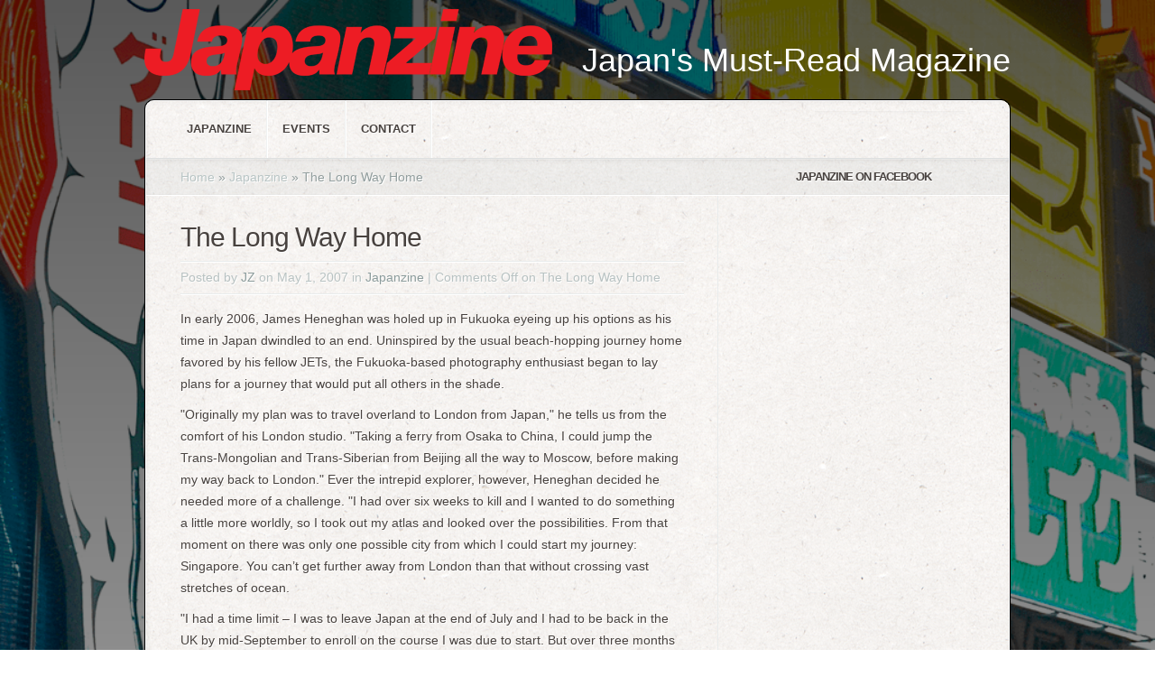

--- FILE ---
content_type: text/html; charset=utf-8
request_url: https://japanzine.jp/article/jz/1097/the-long-way-home
body_size: 9618
content:
<html lang="en-US">
<head profile="http://gmpg.org/xfn/11">
  <meta http-equiv="content-type" content="text/html; charset=utf-8">
  <title>The Long Way Home | Japanzine</title>
  <link rel="stylesheet" href="/wp-content/themes/Aggregate/style.css" type="text/css" media="screen">
  <link rel="stylesheet" href="/wp-content/themes/Aggregate/css/colorpicker.css" type="text/css" media="screen">
  
  
  <link rel="pingback" href="/xmlrpc.php">
  <script type="text/javascript">
  //<![CDATA[
        document.documentElement.className = 'js';
  //]]>
  </script>
  <link rel="dns-prefetch" href="//s.w.org">
  
  
  
  
  <style type="text/css">
  /*<![CDATA[*/
  img.wp-smiley,
  img.emoji {
        display: inline !important;
        border: none !important;
        box-shadow: none !important;
        height: 1em !important;
        width: 1em !important;
        margin: 0 .07em !important;
        vertical-align: -0.1em !important;
        background: none !important;
        padding: 0 !important;
  }
  /*]]>*/
  </style>
  <link rel="stylesheet" id="yarppWidgetCss-css" href="/wp-content/plugins/yet-another-related-posts-plugin/style/widget.css?ver=4.7.13" type="text/css" media="all">
  <link rel="stylesheet" id="flick-css" href="/wp-content/plugins/mailchimp//css/flick/flick.css?ver=4.7.13" type="text/css" media="all">
  <link rel="stylesheet" id="mailchimpSF_main_css-css" href="/?mcsf_action=main_css&ver=4.7.13" type="text/css" media="all">
  <link rel="stylesheet" id="contact-form-7-css" href="/wp-content/plugins/contact-form-7/includes/css/styles.css?ver=4.6.1" type="text/css" media="all">
  <link rel="stylesheet" id="et_responsive-css" href="/wp-content/themes/Aggregate/css/responsive.css?ver=4.7.13" type="text/css" media="all">
  <link rel="stylesheet" id="et-shortcodes-css-css" href="/wp-content/themes/Aggregate/epanel/shortcodes/shortcodes.css?ver=2.0" type="text/css" media="all">
  <link rel="stylesheet" id="fancybox-css" href="/wp-content/themes/Aggregate/epanel/page_templates/js/fancybox/jquery.fancybox-1.3.4.css?ver=1.3.4" type="text/css" media="screen">
  <link rel="stylesheet" id="et_page_templates-css" href="/wp-content/themes/Aggregate/epanel/page_templates/page_templates.css?ver=1.8" type="text/css" media="screen">
  <script type="text/javascript" src="/wp-includes/js/jquery/jquery.js?ver=1.12.4"></script>
  <script type="text/javascript" src="/wp-includes/js/jquery/jquery-migrate.min.js?ver=1.4.1"></script>
  <script type="text/javascript" src="/wp-content/plugins/mailchimp//js/scrollTo.js?ver=1.5.7"></script>
  
  
  
  <script type="text/javascript" src="/wp-includes/js/jquery/ui/core.min.js?ver=1.11.4"></script>
  <script type="text/javascript" src="/wp-content/plugins/mailchimp//js/datepicker.js?ver=4.7.13"></script>
  <script type="text/javascript" src="/wp-content/themes/Aggregate/js/jquery.cycle.all.min.js?ver=1.0"></script>
  <script type="text/javascript" src="/wp-content/themes/Aggregate/epanel/shortcodes/js/et_shortcodes_frontend.js?ver=2.0"></script>
  <link rel="https://api.w.org/" href="/wp-json/">
  <link rel="EditURI" type="application/rsd+xml" title="RSD" href="/xmlrpc.php?rsd">
  <link rel="wlwmanifest" type="application/wlwmanifest+xml" href="/wp-includes/wlwmanifest.xml">
  <link rel="prev" title="Champions Fatigue" href="/article/jz/1094/champions-fatigue">
  <link rel="next" title="Cream Latte’ 22 June @ The Pink Cow" href="/article/jz/1099/cream-latte-22-june-the-pink-cow">
  <link rel="canonical" href="/article/jz/1097/the-long-way-home">
  <link rel="shortlink" href="/?p=1097">
  <link rel="alternate" type="application/json+oembed" href="/wp-json/oembed/1.0/embed?url=http%3A%2F%2Fwww.japanzine.jp%2Farticle%2Fjz%2F1097%2Fthe-long-way-home">
  <link rel="alternate" type="text/xml+oembed" href="/wp-json/oembed/1.0/embed?url=http%3A%2F%2Fwww.japanzine.jp%2Farticle%2Fjz%2F1097%2Fthe-long-way-home&format=xml">
  <script type="text/javascript">
  //<![CDATA[
        jQuery(function($) {
            $('.date-pick').each(function() {
                var format = $(this).data('format') || 'mm/dd/yyyy';
                format = format.replace(/yyyy/i, 'yy');
                $(this).datepicker({
                    autoFocusNextInput: true,
                    constrainInput: false,
                    changeMonth: true,
                    changeYear: true,
                    beforeShow: function(input, inst) { $('#ui-datepicker-div').addClass('show'); },
                    dateFormat: format.toLowerCase(),
                });
            });
            d = new Date();
            $('.birthdate-pick').each(function() {
                var format = $(this).data('format') || 'mm/dd';
                format = format.replace(/yyyy/i, 'yy');
                $(this).datepicker({
                    autoFocusNextInput: true,
                    constrainInput: false,
                    changeMonth: true,
                    changeYear: false,
                    minDate: new Date(d.getFullYear(), 1-1, 1),
                    maxDate: new Date(d.getFullYear(), 12-1, 31),
                    beforeShow: function(input, inst) { $('#ui-datepicker-div').removeClass('show'); },
                    dateFormat: format.toLowerCase(),
                });

            });

        });
  //]]>
  </script>
  <meta name="et_featured_auto_speed" content="7000">
  <meta name="et_disable_toptier" content="0">
  <meta name="et_featured_slider_pause" content="1">
  <meta name="et_featured_slider_auto" content="1">
  <meta name="et_theme_folder" content="https://japanzine.jp/wp-content/themes/Aggregate">
  <meta name="viewport" content="width=device-width, initial-scale=1">
  <link rel="shortcut icon" href="/wp-content/uploads/2013/02/favicon1.ico">
  
  
  <style type="text/css">
  /*<![CDATA[*/
                #et_pt_portfolio_gallery { margin-left: -41px; margin-right: -51px; }
                .et_pt_portfolio_item { margin-left: 35px; }
                .et_portfolio_small { margin-left: -40px !important; }
                .et_portfolio_small .et_pt_portfolio_item { margin-left: 32px !important; }
                .et_portfolio_large { margin-left: -26px !important; }
                .et_portfolio_large .et_pt_portfolio_item { margin-left: 11px !important; }
  /*]]>*/
  </style>
</head>
<body>
  <div id="fb-root"></div>
  
  <div id="content-area">
    <div id="content-top-light">
      <div class="container">
        <div id="logo-area">
          <a href="/"><img src="/wp-content/uploads/2012/07/JZCRed.png" alt="Japanzine" id="logo" name="logo"></a>
          <p id="slogan">Japan's Must-Read Magazine</p>
        </div>
        <div id="content">
          <div id="inner-border">
            <div id="content-shadow">
              <div id="content-top-shadow">
                <div id="content-bottom-shadow">
                  <div id="second-menu" class="clearfix">
                    <a href="#" class="mobile_nav closed">Categories Menu<span></span></a>
                    <ul id="secondary-menu" class="nav">
                      <li id="menu-item-7446" class="menu-item menu-item-type-taxonomy menu-item-object-category current-post-ancestor current-menu-parent current-post-parent menu-item-7446"><a href="/article/jz/category/jz">Japanzine</a></li>
                      <li id="menu-item-7448" class="menu-item menu-item-type-taxonomy menu-item-object-category menu-item-7448"><a href="/article/jz/category/events">Events</a></li>
                      <li id="menu-item-9000" class="menu-item menu-item-type-post_type menu-item-object-page menu-item-9000"><a href="/contact-2">Contact</a></li>
                    </ul>
                    <div id="search-form">
                      
                    </div>
                  </div>
                  <div id="main-content" class="clearfix">
                    <div id="left-area">
                      <div id="breadcrumbs">
                        <a href="/">Home</a> <span class="raquo">»</span> <a href="/article/jz/category/jz">Japanzine</a> <span class="raquo">»</span> The Long Way Home
                      </div>
                      <div id="entries">
                        <div class="entry post clearfix">
                          <h1 class="title">The Long Way Home</h1>
                          <div class="post-meta">
                            <p class="meta-info">Posted by <a href="/article/jz/author/admin" title="Posts by JZ" rel="author">JZ</a> on May 1, 2007 in <a href="/article/jz/category/jz" rel="category tag">Japanzine</a> | <span>Comments Off <span class="screen-reader-text">on The Long Way Home</span></span></p>
                          </div>
                          <p>In early 2006, James Heneghan was holed up in Fukuoka eyeing up his options as his time in Japan dwindled to an end. Uninspired by the usual beach-hopping journey home favored by his fellow JETs, the Fukuoka-based photography enthusiast began to lay plans for a journey that would put all others in the shade.</p>
                          <p>"Originally my plan was to travel overland to London from Japan," he tells us from the comfort of his London studio. "Taking a ferry from Osaka to China, I could jump the Trans-Mongolian and Trans-Siberian from Beijing all the way to Moscow, before making my way back to London." Ever the intrepid explorer, however, Heneghan decided he needed more of a challenge. "I had over six weeks to kill and I wanted to do something a little more worldly, so I took out my atlas and looked over the possibilities. From that moment on there was only one possible city from which I could start my journey: Singapore. You can’t get further away from London than that without crossing vast stretches of ocean.</p>
                          <p>"I had a time limit – I was to leave Japan at the end of July and I had to be back in the UK by mid-September to enroll on the course I was due to start. But over three months of careful organization, I planned the entire journey right down to the hour, so that I would arrive in London precisely on time to make my deadline. Any mistake along the way – any missed connection – would endanger my chances of finishing the journey on schedule."</p>
                          <h3>Singapore</h3>
                          <p>Singapore is one of the most racially diverse countries in the world, making it a fascinating place to visit. This was to be my starting point: after months of planning and preparation, my long overland journey back to London was about to begin. I had my visas, I had my reading material, I had my cameras… ahead of me lay a 16,000km overland trek through fifteen countries.</p>
                          <h3>Kuala Lumpur</h3>
                          <p>The train journey from Singapore to Kuala Lumpur was simple and painless. If every section of the journey were as quick and easy as this one, this would’ve been one very quick Long Trip Home.</p>
                          <h3>The Jungle Line</h3>
                          <p>Despite the uncomfortable nature of the trains, the scenery in Malaysia was at times breathtaking. I took the lesser-known Jungle Line route up the east coast towards the Thai border. The journey took 16 hours and my carriage had no lights, so the last five hours were completed in total darkness.</p>
                          <h3>Sungai Kolok to Bangkok</h3>
                          <p>The 23-hour train journey from Sungai Kolok to Bangkok set off at 11:30, the hottest part of the day. By 20:00, everyone in the carriage had started drinking and the scene was one of utter carnage. This guy took me under his wing, and with that began a night of extreme torture. Speaking only a smattering of English, he made me his new best friend and began bombarding me with gifts. Every time a food seller stepped onto the train at a station, he would buy whatever it was they were selling and try and give it to me. After a while, it got hard to turn him down. In the space of twelve hours he managed to drink two whole bottles of rancid Thai whiskey. He wasn’t sane.</p>
                          <h3>The Deathbus</h3>
                          <p>Twenty-four hours of hell on the Vientiane to Laos "deathbus", packed to the gills with people, cargo, produce, bed quilts, sugar, beer, rice, straw and heaven knows what else. There was nowhere to put your feet and the aisle was full of sleeping people since the bus was so overcrowded. The scenery was amazing, of course, but the winding mountain roads and two hundred meter drops near the Laos-Vietnam border didn’t do my mood much good.</p>
                          <h3>Hanoi</h3>
                          <p>Scooters are everywhere in Vietnam. It’s quite normal to see two or three people sharing one, and sometimes even four. However, five people on a scooter is another thing entirely, so you can imagine how long I had to wait to get this photo. Anyone know who’s driving?</p>
                          <h3>Hanoi to Beijing</h3>
                          <p>The longest stage of my journey so far, a mammoth 32 hours, was actually pretty comfortable. We left Hanoi in the early evening in an old and battered Vietnamese sleeper which took us the six hours to the Vietnam-China border. After a mere two hours of customs we were ready to leave again. Thankfully, while crossing the border the old Vietnamese wagons were replaced by infinitely superior Chinese ones. I shared a cabin with three Vietnamese students from Hanoi, all fluent in Mandarin, who were more than happy to teach me a little of the lingo to pass the time. Within an hour I had successfully learned and memorized wŏ tīngbudŏng (I don’t understand), duōshăo qián? (how much is it?), liang ping píjiŭ (two bottles of beer, please) and duōshăo qián liang ping píjiŭ? (how much are two bottles of beer, please?). Needless to say, armed with these useful phrases and the numbers one to ten, I was ready to take on China.</p>
                          <h3>Beijing</h3>
                          <p>Eating grasshoppers in Beijing. How could I not try them? Very grassy indeed.</p>
                          <h3>Rural China</h3>
                          <p>They say China is overpopulated, but at times there was nobody to be seen.</p>
                          <h3>Mongolia</h3>
                          <p>Finally, I was on the Trans-Mongolian, one of the great railway services of the world today. Although I was a little sad to leave Beijing after only two days, the thirty-hour trek across the Gobi Desert to Mongolia promised wonderful things. With wide expanses of barren land, rolling hills and the occasional ger (traditional Mongolian felt tents) punctuating the horizon, Mongolia was a vision to behold.</p>
                          <h3>Gobi Desert</h3>
                          <p>5am in the Gobi Desert, Mongolia. Ten seconds after dangling my head and camera out of the window to take this picture, I was scolded by the carriage attendant: opening the windows in the desert is forbidden due to high levels of dust and sand entering the train. Having spent three years in Japan, naturally I apologized profusely.</p>
                          <h3>Ulaanbaatar</h3>
                          <p>This young lad in Ulaanbaatar was absolutely fascinated by my camera. He had clearly never seen anything like it before and was more than happy to pose for a few photographs. When he saw the images on the LCD screen, his face was a picture in itself!</p>
                          <h3>Irkutsk to Moscow</h3>
                          <p>Whoever coined the phrase “it’s a small world” was brutally wrong. I joined the Trans-Siberian Railway in Irkutsk and traveled west to Moscow, a grand total of 5185 km. It took almost three-and-a-half days and the train passed through six time zones. Russia really is a vast country. Long-distance trains there all operate on Moscow time, regardless of departure point or destination, so as soon as I stepped onto the Baikal at Irkutsk the clock went back five hours. Suffice to say that the first day was a very long one. Russia is probably the only country in the world where it’s possible to get jet lag in anything other than a plane. And it was real, too: it took me the whole three days to get used to the time shift, each morning waking up and having breakfast around 5am, Moscow-time, and then having lunch around 10am.</p>
                          <h3>Provodnitsa</h3>
                          <p>Every carriage on a Trans-Siberian train has a team of attendants, known as "Provodnitsas". They come in two kinds: frumpy old hags with scary drag queen-like hairdos, or young Russian beauties in criminally short skirts. Both kinds were a sight to behold.</p>
                          <p></p>
                          <h3>Moscow</h3>
                          <p>After four days on a train, it was good just to be on "dry land" again. The women of Moscow were simply sensational. Never have I seen such mass beauty quite like it.</p>
                          <h3>St. Petersburg</h3>
                          <p>Until St. Petersburg, every section of my journey had gone according to plan. However, that all changed for me in Russia’s most beautiful city. I spent a whole day being sent all over the city in a bid to buy my onward ticket to Helsinki. I got completely soaked, my money ran out and my bank card wouldn’t work so I couldn’t afford to eat (although I myself was eaten alive by mosquitoes). The final straw came when the umbrella I’d carried all the way from Hong Kong broke. Thoroughly miserable.</p>
                          <h3>St. Petersburg to Helsinki</h3>
                          <p>I was glad to get on this train after my St. Petersburg nightmare. Russian border officials spent twenty minutes grilling me in a mixture of Russian and broken English whilst inspecting my passport and luggage. On the Finnish side, they merely took a quick glance at my EU passport and, in perfect English, wished me a pleasant onward journey. Beautiful! Welcome to the European Union!</p>
                          <h3>Helsinki</h3>
                          <p>In contrast to Japan, Finland appears to have no people in it. By all accounts, this is the Shibuya of Helsinki.</p>
                          <h3>Stockholm</h3>
                          <p>Taking a boat from Helsinki to Stockholm, I was almost out of money, so I was too poor to get a cabin. I slept overnight on the floor whilst drunken Swedish teenagers staggered around me before going off for some fun in the cabin. I was told that the best way to get a cabin myself was to strike it lucky with a young Swedish floozy, but despite my considerable charms this failed to materialize.<br>
                          Upon arriving, I had a couple of days to relax in Stockholm before the final leg of my journey back to London. Unfortunately, due to time constraints I had to scrap my plans to visit Amsterdam and Brussels. There were far fewer buses out of Stockholm than I had expected and, since I wasn’t prepared to pay the higher prices for the train, my journey had been delayed by a few days. Strange that I could travel ahead of schedule all the way from Singapore to Helsinki, through some of the most difficult and awkward countries of Asia, yet only in efficient Europe did I encounter my first real setback.</p>
                          <h3>Home</h3>
                          <p>43 days after leaving Japan and with thousands of kilometers behind me, I had finally arrived in the street where I grew up. Was anybody there to greet me? Family, friends, maybe my girlfriend? No, not a soul. Welcome home!</p>
                          <p>To read a blow-by-blow account of James’ journey as it happened, head to his blog at <a href="https://heneganov.blogspot.com/2006_07_01_heneganov_archive.html">http://heneganov.blogspot.com/2006_07_01_heneganov_archive.html</a><br>
                          Many more photos can be seen at </p>
                          <h3>Trans-Siberian Railway</h3>
                          <p>The Trans-Siberian Railway is a network of railways connecting the Russian Far East, Mongolia and China with Moscow and European Russia. There are several routes, many types of trains and numerous different types of tickets depending on your budget and the style in which you want to travel. The main line runs from Moscow to Vladivostok but several other lines branch off in different directions, the most popular being the Trans-Mongolian from Irkutsk to Beijing, via Ulaanbaatar. There is also a Trans-Manchurian line which connects Beijing to eastern Russia, avoiding Mongolia. There is no single ticket for the Trans-Siberian network – each individual journey requires a separate one. Tickets can be hard to come by in the peak summer months, so booking ahead is advisable. For information on planning your journey, the Lonely Planet has an excellent guide to the Trans-Siberian Railway, available in large Japanese book stores.</p>
                          <h3>Visas</h3>
                          <p>Depending on your nationality, you will need to arrange a number of visas before you leave Japan. This process is long and arduous: you should put things in motion at least three months before you want to depart. Everyone needs a visa for Russia, for which you must provide an official visa invitation from a registered Russian company or travel agent. Applications for the Russian visa are not accepted by mail – they must be made in person at the embassy in Tokyo or consulates in Osaka, Niigata or Sapporo. Similarly, visas usually need to be collected in person – the consulate in Osaka seems to be the only one which is happy to return your visa and passport by mail (if you provide them with an X-Pak A4 envelope). There are different visa fees depending on how quickly you want yours processed. See www.rusconsul.jp/hp/ for details.</p>
                          <p>Applications for the Mongolian visa also require a visa invitation (US citizens do not need a visa for Mongolia). The embassy in Tokyo does accept postal applications. Allow ten days. See www.mongemb-jp.com for details.</p>
                          <p>Visits to China and Vietnam will also require visas (postal applications accepted). You will also need a visa for Laos (and Cambodia, if you plan to go there), but these can be issued on arrival. Make sure you carry plenty of passport photographs with you (and plenty of American dollars).</p>
                          <h3>Essential Links</h3>
                          <p><a href="http://www.seat61.com/">www.seat61.com</a><br>
                          This Man in Seat 61 website provides the most comprehensive collection of information on train travel, schedules, journey times and ticket prices for practically every country in the world. Essential viewing if you’re planning a long international journey.<br>
                          <a href="http://www.sv-agency.udm.ru/"><br>
                          www.sv-agency.udm.ru</a><br>
                          A good resource for travel in Russia. Can also assist with hotel bookings, Trans-Siberian train tickets and visa invitation documents (US$29).</p>
                          <p><a href="http://www.selenatravel.com/">www.selenatravel.com</a><br>
                          A good resource for tourism in Mongolia. Also offers a Mongolian visa invitation service (US$30).</p>
                          <h3>The Stats</h3>
                          <p>Trying to sum up six weeks of traveling is quite difficult, so here are some no-nonsense statistics to do the job for me.</p>
                          <ol>
                            <li>Number of days on the road: 38</li>
                            <li>Number of kilometers traveled: Approx 16,000</li>
                            <li>Number of countries traversed: 15</li>
                            <li>Northernmost latitude visited: Helsinki, 60 15 N</li>
                            <li>Southernmost latitude visited: Singapore, 1 17 N</li>
                            <li>Longest single journey (time): Irkutsk to Moscow, 77 hours</li>
                            <li>Longest single journey (distance): Irkutsk to Moscow, 5185 km</li>
                            <li>Most time spent in a single country: Russia, 8 days and three hours</li>
                            <li>Least time spent in a single country: France, less than two and a half hours</li>
                            <li>Most populous capital city visited: Beijing, China, 12.03 million</li>
                            <li>Least populous capital city visited: Vientiane, Laos, 442,000</li>
                            <li>Most expensive beer purchased on a night out: Moscow, 210 RUB (¥916) for a 350ml glass</li>
                            <li>Least expensive beer purchased on a night out: Beijing, 2.5 RMB (¥37, yes, thirty-seven!!) for a 640 ml bottle</li>
                            <li>Country where I was propositioned by prostitutes the most: Singapore</li>
                            <li>Country where I felt safest: Finland</li>
                            <li>Country where I felt the least safe: Mongolia</li>
                            <li>Number of photographs taken on journey: 6069</li>
                          </ol>
                          <div class="yarpp-related">
                            <h3>Related Posts</h3>
                            <ol>
                              <li>Scattered Trust of Highly-Motivated Employee</li>
                              <li>I am still Alien</li>
                              <li>Sending your money home</li>
                              <li>Jewish Photography in Osaka</li>
                            </ol>
                          </div>
                        </div>
                        <div id="comment-wrap" class="clearfix">
                          <div id="comment-section" class="nocomments">
                            <div id="respond"></div>
                          </div>
                        </div>
                      </div>
                    </div>
                    <div id="sidebar">
                      <h4 class="main-title widget-title">Japanzine on Facebook</h4>
                      <div class="widget">
                        <div class="textwidget">
                          <div class="fb-like-box" data-width="300" data-show-faces="true" data-stream="false" data-header="true"></div>
                        </div>
                      </div>
                    </div>
                    <div id="index-top-shadow"></div>
                  </div>
                </div>
              </div>
            </div>
          </div>
        </div>
      </div>
    </div>
    <div id="bottom-stitch"></div>
  </div>
  <div id="footer">
    <div id="footer-bottom-shadow"></div>
    <div id="footer-bottom">
      <div class="container clearfix">
        <ul class="bottom-nav">
          <li><a href="/">Home</a></li>
          <li class="page_item page-item-8998"><a href="/contact-2">Contact</a></li>
        </ul>
        <p id="copyright">Copyright 2000-2012 Carter Witt Media</p>
      </div>
    </div>
  </div>
  <script src="/wp-content/themes/Aggregate/js/superfish.js" type="text/javascript"></script> 
  <script src="/wp-content/themes/Aggregate/js/custom.js" type="text/javascript"></script>
  <link rel="stylesheet" id="yarppRelatedCss-css" href="/wp-content/plugins/yet-another-related-posts-plugin/style/related.css?ver=4.7.13" type="text/css" media="all">
  <script type="text/javascript" src="/wp-content/themes/Aggregate/js/jquery.easing.1.3.js?ver=1.0"></script> 
   
   
   
  <script type="text/javascript" src="/wp-content/themes/Aggregate/js/jquery.fitvids.js?ver=1.0"></script> 
  <script type="text/javascript" src="/wp-content/themes/Aggregate/js/jquery.flexslider-min.js?ver=1.0"></script> 
  <script type="text/javascript" src="/wp-content/themes/Aggregate/js/et_flexslider.js?ver=1.0"></script> 
  <script type="text/javascript" src="/wp-content/themes/Aggregate/epanel/page_templates/js/fancybox/jquery.fancybox-1.3.4.pack.js?ver=1.3.4"></script> 
  <script type="text/javascript" src="/wp-content/themes/Aggregate/epanel/page_templates/js/et-ptemplates-frontend.js?ver=1.1"></script> 
  <script type="text/javascript" src="/wp-includes/js/wp-embed.min.js?ver=4.7.13"></script>
<script defer src="https://static.cloudflareinsights.com/beacon.min.js/vcd15cbe7772f49c399c6a5babf22c1241717689176015" integrity="sha512-ZpsOmlRQV6y907TI0dKBHq9Md29nnaEIPlkf84rnaERnq6zvWvPUqr2ft8M1aS28oN72PdrCzSjY4U6VaAw1EQ==" data-cf-beacon='{"version":"2024.11.0","token":"b26af09a3c324e3f916e6d8efa196799","r":1,"server_timing":{"name":{"cfCacheStatus":true,"cfEdge":true,"cfExtPri":true,"cfL4":true,"cfOrigin":true,"cfSpeedBrain":true},"location_startswith":null}}' crossorigin="anonymous"></script>
</body>
</html>
